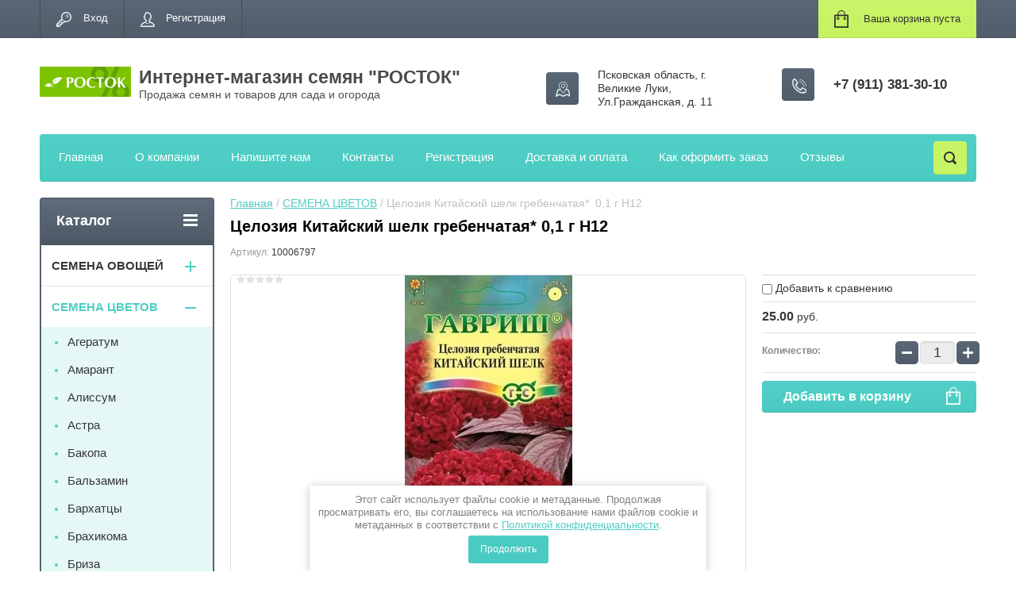

--- FILE ---
content_type: text/html; charset=utf-8
request_url: https://semenarost.ru/shop/product/celoziya-kitajskij-shelk-grebenchataya-0-1-g-n12
body_size: 17837
content:

	<!doctype html>
<html lang="ru">
<head>
<meta charset="utf-8">
<meta name="robots" content="all"/>
<title>Целозия Китайский шелк гребенчатая*  0,1 г Н12</title>
<meta name="description" content="Целозия Китайский шелк гребенчатая*  0,1 г Н12">
<meta name="keywords" content="Целозия Китайский шелк гребенчатая*  0,1 г Н12">
<meta name="SKYPE_TOOLBAR" content="SKYPE_TOOLBAR_PARSER_COMPATIBLE">
<meta name="viewport" content="width=device-width, initial-scale=1.0, maximum-scale=1.0, user-scalable=no">
<meta name="format-detection" content="telephone=no">
<meta http-equiv="x-rim-auto-match" content="none">
<script src="/g/libs/jquery/1.10.2/jquery.min.js"></script>
	<link rel="stylesheet" href="/g/css/styles_articles_tpl.css">
<link rel='stylesheet' type='text/css' href='/shared/highslide-4.1.13/highslide.min.css'/>
<script type='text/javascript' src='/shared/highslide-4.1.13/highslide-full.packed.js'></script>
<script type='text/javascript'>
hs.graphicsDir = '/shared/highslide-4.1.13/graphics/';
hs.outlineType = null;
hs.showCredits = false;
hs.lang={cssDirection:'ltr',loadingText:'Загрузка...',loadingTitle:'Кликните чтобы отменить',focusTitle:'Нажмите чтобы перенести вперёд',fullExpandTitle:'Увеличить',fullExpandText:'Полноэкранный',previousText:'Предыдущий',previousTitle:'Назад (стрелка влево)',nextText:'Далее',nextTitle:'Далее (стрелка вправо)',moveTitle:'Передвинуть',moveText:'Передвинуть',closeText:'Закрыть',closeTitle:'Закрыть (Esc)',resizeTitle:'Восстановить размер',playText:'Слайд-шоу',playTitle:'Слайд-шоу (пробел)',pauseText:'Пауза',pauseTitle:'Приостановить слайд-шоу (пробел)',number:'Изображение %1/%2',restoreTitle:'Нажмите чтобы посмотреть картинку, используйте мышь для перетаскивания. Используйте клавиши вперёд и назад'};</script>

            <!-- 46b9544ffa2e5e73c3c971fe2ede35a5 -->
            <script src='/shared/s3/js/lang/ru.js'></script>
            <script src='/shared/s3/js/common.min.js'></script>
        <link rel='stylesheet' type='text/css' href='/shared/s3/css/calendar.css' /><link rel="icon" href="/favicon.ico" type="image/x-icon">
<link rel="apple-touch-icon" href="/touch-icon-iphone.png">
<link rel="apple-touch-icon" sizes="76x76" href="/touch-icon-ipad.png">
<link rel="apple-touch-icon" sizes="120x120" href="/touch-icon-iphone-retina.png">
<link rel="apple-touch-icon" sizes="152x152" href="/touch-icon-ipad-retina.png">
<meta name="msapplication-TileImage" content="/touch-w8-mediumtile.png"/>
<meta name="msapplication-square70x70logo" content="/touch-w8-smalltile.png" />
<meta name="msapplication-square150x150logo" content="/touch-w8-mediumtile.png" />
<meta name="msapplication-wide310x150logo" content="/touch-w8-widetile.png" />
<meta name="msapplication-square310x310logo" content="/touch-w8-largetile.png" />

<!--s3_require-->
<link rel="stylesheet" href="/g/basestyle/1.0.1/user/user.css" type="text/css"/>
<link rel="stylesheet" href="/g/basestyle/1.0.1/user/user.blue.css" type="text/css"/>
<script type="text/javascript" src="/g/basestyle/1.0.1/user/user.js" async></script>
<!--/s3_require-->




	<link rel="stylesheet" type="text/css" href="/g/shop2v2/default/css/theme.less.css"><script type="text/javascript" src="/g/printme.js"></script>
<script type="text/javascript" src="/g/shop2v2/default/js/tpl.js"></script>
<script type="text/javascript" src="/g/shop2v2/default/js/baron.min.js"></script>
<script type="text/javascript" src="/g/shop2v2/default/js/shop2.2.js"></script>
<script type="text/javascript">shop2.init({"productRefs": [],"apiHash": {"getPromoProducts":"ba05246c4232bae06c8a22635de87fd1","getSearchMatches":"d78303196fdffdeff54ab47a27219536","getFolderCustomFields":"34fd39edb179dec8f81819ad64d2755f","getProductListItem":"f406b481a2bff57522507702a77952b1","cartAddItem":"c83b6ccc92f21fb9d8113f4d33253fd9","cartRemoveItem":"72cf77dfbeea32c672f5e67a95fffab6","cartUpdate":"1dda4b1d2e3d927ea00771baf4c36f97","cartRemoveCoupon":"e8b1e75d7afaee442fdcfe2f7d34865e","cartAddCoupon":"45436e2ae1bf3c381a8347b31ec5a318","deliveryCalc":"33dbc48ab3eaa31cf00b6b0b3a57b388","printOrder":"e37ec8b505ba334980057eda50f5ccfe","cancelOrder":"d65d81eab94f25d41a6816f83cba1c40","cancelOrderNotify":"e4e69d1403c63deeea133b09fbe5c75c","repeatOrder":"5a938185e50ddc76389d8d93df7a8a77","paymentMethods":"7e6bcd080696a29ab4c543012009e76f","compare":"6c4c756fe5065557f0547f3da7891dc5"},"verId": 2568566,"mode": "product","step": "","uri": "/shop","IMAGES_DIR": "/d/","cf_margin_price_enabled": 0,"my": {"list_picture_enlarge":true,"accessory":"\u0410\u043a\u0441\u0441\u0435\u0441\u0441\u0443\u0430\u0440\u044b","kit":"\u041d\u0430\u0431\u043e\u0440","recommend":"\u0420\u0435\u043a\u043e\u043c\u0435\u043d\u0434\u0443\u0435\u043c\u044b\u0435","similar":"\u041f\u043e\u0445\u043e\u0436\u0438\u0435","modification":"\u041c\u043e\u0434\u0438\u0444\u0438\u043a\u0430\u0446\u0438\u0438","unique_values":true,"show_rating_sort":true,"buy_alias":"\u0412 \u043a\u043e\u0440\u0437\u0438\u043d\u0443","special_alias":"spec","new_alias":"new"}});</script>
<style type="text/css">.product-item-thumb {width: 280px;}.product-item-thumb .product-image, .product-item-simple .product-image {height: 280px;width: 280px;}.product-item-thumb .product-amount .amount-title {width: 184px;}.product-item-thumb .product-price {width: 230px;}.shop2-product .product-side-l {width: 408px;}.shop2-product .product-image {height: 408px;width: 408px;}.shop2-product .product-thumbnails li {width: 126px;height: 126px;}</style><link rel="stylesheet" href="/g/templates/shop2/2.24.2/css/nouislider.min.css">

 	<link rel="stylesheet" href="/t/v2134/images/theme2/theme.scss.css">

<script type='text/javascript' src="/g/s3/misc/eventable/0.0.1/s3.eventable.js"></script>
<script type='text/javascript' src="/g/s3/misc/math/0.0.1/s3.math.js"></script>
<script type='text/javascript' src="/g/s3/menu/allin/0.0.2/s3.menu.allin.js"></script>


<!-- <link rel="stylesheet" href="/t/v2134/images/css/theme.scss.css"> -->
<script src="/g/templates/shop2/2.24.2/js/owl.carousel.min.js" charset="utf-8"></script>
<script src="/g/templates/shop2/2.24.2/js/nouislider.min.js" charset="utf-8"></script>
<script src="/g/templates/shop2/2.24.2/js/jquery.responsivetabs.min.js"></script>
<script src="/g/templates/shop2/2.24.2/js/jquery.formstyler.min.js"></script>
<script src="/g/templates/shop2/2.24.2/js/animit.min.js"></script>
<script src="/g/templates/shop2/2.24.2/js/jquery.pudge.min.js"></script>
<script src="/g/s3/misc/includeform/0.0.3/s3.includeform.js"></script>
<script src="/g/templates/shop2/2.24.2/js/main.js" charset="utf-8"></script>

<!--[if lt IE 10]>
<script src="/g/libs/ie9-svg-gradient/0.0.1/ie9-svg-gradient.min.js"></script>
<script src="/g/libs/jquery-placeholder/2.0.7/jquery.placeholder.min.js"></script>
<script src="/g/libs/jquery-textshadow/0.0.1/jquery.textshadow.min.js"></script>
<script src="/g/s3/misc/ie/0.0.1/ie.js"></script>
<![endif]-->
<!--[if lt IE 9]>
<script src="/g/libs/html5shiv/html5.js"></script>
<![endif]-->

<link rel="stylesheet" href="/t/v2134/images/css/bdr.addons.scss.css">
<link rel="stylesheet" href="/t/v2134/images/css/ors-styles.scss.css">
<link rel="stylesheet" href="/t/v2134/images/css/seo_optima_b.scss.css">
<script src="/t/v2134/images/js/seo_optima_b.js"></script>

<div class="cookies-warning cookies-block-js">
	<div class="cookies-warning__body">
		Этот сайт использует файлы cookie и метаданные. 
Продолжая просматривать его, вы соглашаетесь на использование нами файлов cookie и метаданных в соответствии 
с <a target="_blank" href="/politika-konfidencialnosti">Политикой конфиденциальности</a>. <br>
		<div class="cookies-warning__close gr-button-5 cookies-close-js">
			Продолжить
		</div>
	</div>
</div></head>
<body>
	<div class="site-wrapper">
		<header role="banner" class="site-header">
			<div class="top-panel-wr">
				<div class="top-panel clear-self">
					<div class="regid-block">
						<a href="/user/login" class="reg-enter" >Вход</a>
						<a href="/user/register" class="reg-link" >Регистрация</a>
					</div>

					<div id="shop2-cart-preview">
	<div class="shop-block cart-preview ">
		<div class="cart-preview-count">0</div>
		<div class="block-body"><a href="/shop/cart">
						<div>Ваша корзина пуста</div>
                        </a>
		</div>
	</div>
</div><!-- Cart Preview -->					<a href="" class="top-panel-search-button"></a>
				</div>
			</div>
			<div class="header-bot-block clear-self">
				<div class="site-name-wr">
										<div class="logo">
													<a href="https://semenarost.ru">
								<img src="/thumb/2/ALDRNBJui0ue8StAr4nm_A/115c38/d/logo.png" alt="Интернет-магазин семян &amp;quot;РОСТОК&amp;quot;">
							</a>
											</div>
										<div class="site-name-in">
						<div class="site-name">
															<a href="https://semenarost.ru">
									Интернет-магазин семян &quot;РОСТОК&quot;
								</a>
													</div>
						<div class="site-description">Продажа семян и товаров для сада и огорода</div>
					</div>
				</div>
				<div class="phone-block-wr clear-self">
											<div class="site-phone">
							<div class="s1"></div>
							<div class="s2 site-phone__inner">
																	<div><a href="tel:+7 (911) 381-30-10">+7 (911) 381-30-10</a></div>
															</div>
						</div>
															<div class="site-adres">
						<span class="s1"></span>
						<span class="s2 site-adres__inner">Псковская область, г. Великие Луки, Ул.Гражданская, д. 11</span>
					</div>
									</div>
			</div>
			<div class="top-navigation-wrap">
				<div class="top-navigation-in">
					
					<div class="top-menu-wrapper">
						<a href="#" class="top-panel-navigation-button"></a>
						
						<div class="top-menu-scroller">
							<div class="top-categor-wr">
								<div class="top-categor-title">Каталог<span class="s1"><span class="s2"></span></span></div>
								<ul class="left-categor"><li><a href="/shop/folder/semena-ovoshchej" >СЕМЕНА ОВОЩЕЙ</a><ul class="level-2"><li><a href="/shop/folder/arbuz" >Арбуз</a></li><li><a href="/shop/folder/bazilik" >Базилик</a></li><li><a href="/shop/folder/boby" >Бобы</a></li><li><a href="/shop/folder/goroh" >Горох</a></li><li><a href="/shop/folder/dajkon" >Дайкон</a></li><li><a href="/shop/folder/dynya" >Дыня</a></li><li><a href="/shop/folder/zemlyanika" >Земляника</a></li><li><a href="/shop/folder/kabachki" >Кабачки</a></li><li><a href="/shop/folder/kapusta" >Капуста</a></li><li><a href="/shop/folder/kapusta-brokkoli" >Капуста брокколи</a></li><li><a href="/shop/folder/kapusta-pekinskaya" >Капуста пекинская</a></li><li><a href="/shop/folder/kapusta-cvetnaya" >Капуста цветная</a></li><li><a href="/shop/folder/kartofel" >Картофель</a></li><li><a href="/shop/folder/klubnika" >Клубника</a></li><li><a href="/shop/folder/koriandr" >Кориандр</a></li><li><a href="/shop/folder/kukuruza" >Кукуруза</a></li><li><a href="/shop/folder/luk" >Лук</a></li><li><a href="/shop/folder/mahorka-tabak" >Махорка (табак)</a></li><li><a href="/shop/folder/morkov" >Морковь</a></li><li><a href="/shop/folder/morkov-drazhirovannye-semena" >Морковь гранулы</a></li><li><a href="/shop/folder/morkov-na-lente" >Морковь на ленте</a></li><li><a href="/shop/folder/ogurcy" >Огурцы</a></li><li><a href="/shop/folder/patissony" >Патиссоны</a></li><li><a href="/shop/folder/perec" >Перец</a></li><li><a href="/shop/folder/petrushka" >Петрушка</a></li><li><a href="/shop/folder/podsolnechnik" >Подсолнечник</a></li><li><a href="/shop/folder/pryanye-travy" >Пряные травы</a></li><li><a href="/shop/folder/redis" >Редис</a></li><li><a href="/shop/folder/redka" >Редька</a></li><li><a href="/shop/folder/repa" >Репа</a></li><li><a href="/shop/folder/salat" >Салат</a></li><li><a href="/shop/folder/svekla" >Свекла</a></li><li><a href="/shop/folder/selderej" >Сельдерей</a></li><li><a href="/shop/folder/tomaty" >Томаты</a></li><li><a href="/shop/folder/tomaty-1" >Тыква</a></li><li><a href="/shop/folder/ukrop" >Укроп</a></li><li><a href="/shop/folder/fasol" >Фасоль</a></li><li><a href="/shop/folder/shpinat" >Шпинат</a></li><li><a href="/shop/folder/shchavel" >Щавель</a></li></ul></li><li class="opened"><a href="/shop/folder/semena-cvetov" >СЕМЕНА ЦВЕТОВ</a><ul class="level-2"><li><a href="/shop/folder/ageratum-1" >Агератум</a></li><li><a href="/shop/folder/amarant" >Амарант</a></li><li><a href="/shop/folder/alissum" >Алиссум</a></li><li><a href="/shop/folder/astra" >Астра</a></li><li><a href="/shop/folder/bakopa" >Бакопа</a></li><li><a href="/shop/folder/balzamin" >Бальзамин</a></li><li><a href="/shop/folder/barhatcy" >Бархатцы</a></li><li><a href="/shop/folder/brahikoma" >Брахикома</a></li><li><a href="/shop/folder/briza" >Бриза</a></li><li><a href="/shop/folder/gacaniya-1" >Гацания</a></li><li><a href="/shop/folder/gvozdika-1" >Гвоздика</a></li><li><a href="/shop/folder/gelihrizum" >Гелихризум</a></li><li><a href="/shop/folder/georgina" >Георгина</a></li><li><a href="/shop/folder/godeciya" >Годеция</a></li><li><a href="/shop/folder/durman" >Дурман</a></li><li><a href="/shop/folder/iberis" >Иберис</a></li><li><a href="/shop/folder/ipomeya" >Ипомея</a></li><li><a href="/shop/folder/kalendula" >Календула</a></li><li><a href="/shop/folder/katarantus" >Катарантус</a></li><li><a href="/shop/folder/koleus" >Колеус</a></li><li><a href="/shop/folder/koreopsis" >Кореопсис</a></li><li><a href="/shop/folder/kosmeya" >Космея</a></li><li><a href="/shop/folder/kohiya" >Кохия</a></li><li><a href="/shop/folder/lavatera" >Лаватера</a></li><li><a href="/shop/folder/lagurus" >Лагурус</a></li><li><a href="/shop/folder/lobeliya" >Лобелия</a></li><li><a href="/shop/folder/limonium" >Лимониум</a></li><li><a href="/shop/folder/lvinyj-zev-1" >Львиный зев</a></li><li><a href="/shop/folder/mattiola" >Маттиола</a></li><li><a href="/shop/folder/mirabilis" >Мирабилис</a></li><li><a href="/shop/folder/molochaj" >Молочай</a></li><li><a href="/shop/folder/nasturciya" >Настурция</a></li><li><a href="/shop/folder/nemeziya" >Немезия</a></li><li><a href="/shop/folder/petuniya-krupnocvetkovaya" >Петуния</a></li><li><a href="/shop/folder/portulak" >Портулак</a></li><li><a href="/shop/folder/salviya" >Сальвия</a></li><li><a href="/shop/folder/salpiglossis" >Сальпиглоссис</a></li><li><a href="/shop/folder/suhocvety" >Сухоцветы</a></li><li><a href="/shop/folder/tabak" >Табак</a></li><li><a href="/shop/folder/titoniya" >Титония</a></li><li><a href="/shop/folder/floks" >Флокс</a></li><li><a href="/shop/folder/cinerariya" >Цинерария</a></li><li><a href="/shop/folder/cinniya" >Цинния</a></li><li><a href="/shop/folder/eustoma" >Эустома</a></li><li><a href="/shop/folder/eshsholciya" >Эшшольция</a></li></ul></li><li><a href="/shop/folder/trava-dlya-koshek" >ТРАВА ДЛЯ КОШЕК</a></li><li><a href="/shop/folder/parniki" >ПАРНИКИ</a></li><li><a href="/shop/folder/teplicy" >ТЕПЛИЦЫ</a><ul class="level-2"><li><a href="/shop/folder/teplica-slavyanka" >ТЕПЛИЦА СЛАВЯНКА</a></li><li><a href="/shop/folder/teplica-slavyanka-30-20-usilennaya" >ТЕПЛИЦА СЛАВЯНКА 30*20 (УСИЛЕННАЯ)</a></li><li><a href="/shop/folder/teplica-slavyanka-40-20-usilennaya" >ТЕПЛИЦА СЛАВЯНКА 40*20 (УСИЛЕННАЯ)</a></li><li><a href="/shop/folder/teplicy-standart" >ТЕПЛИЦА СТАНДАРТ</a></li><li><a href="/shop/folder/teplicy-optima" >ТЕПЛИЦА ОПТИМА</a></li><li><a href="/shop/folder/teplicy-kapelka" >ТЕПЛИЦА КАПЕЛЬКА</a></li><li><a href="/shop/folder/teplicy-kompakt" >ТЕПЛИЦА КОМПАКТ</a></li><li><a href="/shop/folder/teplicy-mini" >ТЕПЛИЦА МИНИ</a></li><li><a href="/shop/folder/teplica-perchina-m-plyus" >ТЕПЛИЦА ПЕРЧИНА М ПЛЮС</a></li><li><a href="/shop/folder/teplica-dachnaya-dvushka" >ТЕПЛИЦА ДАЧНАЯ-ДВУШКА</a></li><li><a href="/shop/folder/teplica-dachnaya-treshka" >ТЕПЛИЦА ДАЧНАЯ-ТРЕШКА</a></li></ul></li><li><a href="/shop/folder/sotovyj-polikarbonat" >СОТОВЫЙ ПОЛИКАРБОНАТ</a></li><li><a href="/shop/folder/skamejka-perevertysh-dlya-sada-nika" >СКАМЕЙКА ПЕРЕВЕРТЫШ ДЛЯ САДА &quot;НИКА&quot;</a></li><li><a href="/shop/folder/luk-sevok" >ЛУК-СЕВОК</a></li><li><a href="/shop/folder/lukovichnye-vesna" >ЛУКОВИЧНЫЕ ВЕСНА</a><ul class="level-2"><li><a href="/shop/folder/georginy" >ГЕОРГИНЫ</a></li><li><a href="/shop/folder/gladiolusy-praktik-sada" >Гладиолусы &quot;Практик сада&quot;</a></li><li><a href="/shop/folder/lilii-praktik-sada" >Лилии «Практик сада»</a></li></ul></li><li><a href="/shop/folder/semena-gazonnyh-trav" >СЕМЕНА ГАЗОННЫХ ТРАВ</a></li><li><a href="/shop/folder/agrohimiya" >АГРОХИМИЯ</a><ul class="level-2"><li><a href="/shop/folder/sredstva-ot-sornyakov" >СРЕДСТВА ОТ СОРНЯКОВ</a></li><li><a href="/shop/folder/stimulyatory-rosta" >СТИМУЛЯТОРЫ РОСТА</a></li><li><a href="/shop/folder/prochee" >ЗАЩИТА ОТ БОЛЕЗНЕЙ</a></li></ul></li><li><a href="/shop/folder/dvuletnie-cvety" >ДВУЛЕТНИЕ ЦВЕТЫ</a></li><li><a href="/shop/folder/mnogoletnie-cvety" >МНОГОЛЕТНИЕ ЦВЕТЫ</a></li><li><a href="/shop/folder/komnatnye-cvety" >КОМНАТНЫЕ ЦВЕТЫ</a></li><li><a href="/shop/folder/mikrozelen" >МИКРОЗЕЛЕНЬ</a></li></ul>							</div>
							<div class="regid-block">
								<a href="/user/login" class="reg-enter">Вход</a>
								<a href="/user/register" class="reg-link">Регистрация</a>
							</div>
							<ul class="top-menu"><li><a href="/" >Главная</a></li><li><a href="/o-kompanii" >О компании</a></li><li><a href="/napishite-nam" >Напишите нам</a></li><li><a href="/kontakty" >Контакты</a></li><li><a href="/user" >Регистрация</a></li><li><a href="/dostavka" >Доставка и оплата</a></li><li><a href="/kak-oformit-zakaz" >Как оформить заказ</a></li><li><a href="/otzyvy" >Отзывы</a></li></ul>							<ul class="left-menu"><li><a href="/doska-obyavleniy" >Доска объявлений</a></li><li><a href="/karta-sayta" >Карта сайта</a></li><li><a href="/search" >Поиск по сайту</a></li><li><a href="/kupit-v-odin-klik" >Купить в один клик</a></li></ul>						</div>
					</div>
					<div class="search-block-wr">
						<a href="#" class="search-btn"></a>
					</div>
					<div class="top-navigation-search-preview">
						<div class="search-online-store-wrapper">
							<div class="search-online-store-button"></div>
							<div class="search-online-store-scroller">				
									
    
<div class="search-online-store">
	<div class="block-title">Расширенный поиск</div>
	<div class="block-title2">Поиск</div>

	<div class="block-body">
		<form class="dropdown clear-self" action="/shop/search" enctype="multipart/form-data">
			<input type="hidden" name="sort_by" value="">
							<div class="field text">
					<label class="field-title" for="s[name]">Название:</label>
					<label class="input"><input type="text" name="s[name]" id="s[name]" value=""></label>
				</div>
			
							<div class="field dimension range_slider_wrapper clear-self">
					<span class="field-title">Цена (руб.):</span>
					<label class="start">
						<span class="input"><input name="s[price][min]" type="text" value="0" class="noUi-slider__low"></span>
					</label>
					<label class="end">
						<span class="input"><input name="s[price][max]" type="text" value="40000" class="noUi-slider__hight"></span>
					</label>
					<div class="noUi-slider"></div>
				</div>
			
 			 


							<div class="field text">
					<label class="field-title" for="s[article">Артикул:</label>
					<label class="input"><input type="text" name="s[article]" id="s[article" value=""></label>
				</div>
			
							<div class="field text">
					<label class="field-title" for="search_text">Текст:</label>
					<label class="input"><input type="text" name="search_text" id="search_text"  value=""></label>
				</div>
						
							<div class="field select">
					<span class="field-title">Выберите категорию:</span>
					<select name="s[folder_id]" id="s[folder_id]">
						<option value="">Все</option>
																											                            <option value="84088100" >
	                                 СЕМЕНА ОВОЩЕЙ
	                            </option>
	                        														                            <option value="269972306" >
	                                &raquo; Арбуз
	                            </option>
	                        														                            <option value="93295900" >
	                                &raquo; Базилик
	                            </option>
	                        														                            <option value="221163501" >
	                                &raquo; Бобы
	                            </option>
	                        														                            <option value="93298900" >
	                                &raquo; Горох
	                            </option>
	                        														                            <option value="92952500" >
	                                &raquo; Дайкон
	                            </option>
	                        														                            <option value="269972906" >
	                                &raquo; Дыня
	                            </option>
	                        														                            <option value="217680701" >
	                                &raquo; Земляника
	                            </option>
	                        														                            <option value="92952700" >
	                                &raquo; Кабачки
	                            </option>
	                        														                            <option value="92953100" >
	                                &raquo; Капуста
	                            </option>
	                        														                            <option value="243313901" >
	                                &raquo; Капуста брокколи
	                            </option>
	                        														                            <option value="233815101" >
	                                &raquo; Капуста пекинская
	                            </option>
	                        														                            <option value="96193700" >
	                                &raquo; Капуста цветная
	                            </option>
	                        														                            <option value="92953300" >
	                                &raquo; Картофель
	                            </option>
	                        														                            <option value="94732300" >
	                                &raquo; Клубника
	                            </option>
	                        														                            <option value="243297501" >
	                                &raquo; Кориандр
	                            </option>
	                        														                            <option value="92953500" >
	                                &raquo; Кукуруза
	                            </option>
	                        														                            <option value="92953700" >
	                                &raquo; Лук
	                            </option>
	                        														                            <option value="265044506" >
	                                &raquo; Махорка (табак)
	                            </option>
	                        														                            <option value="92953900" >
	                                &raquo; Морковь
	                            </option>
	                        														                            <option value="221134101" >
	                                &raquo; Морковь гранулы
	                            </option>
	                        														                            <option value="243307101" >
	                                &raquo; Морковь на ленте
	                            </option>
	                        														                            <option value="92954100" >
	                                &raquo; Огурцы
	                            </option>
	                        														                            <option value="92954300" >
	                                &raquo; Патиссоны
	                            </option>
	                        														                            <option value="92954500" >
	                                &raquo; Перец
	                            </option>
	                        														                            <option value="92954700" >
	                                &raquo; Петрушка
	                            </option>
	                        														                            <option value="92954900" >
	                                &raquo; Подсолнечник
	                            </option>
	                        														                            <option value="92955100" >
	                                &raquo; Пряные травы
	                            </option>
	                        														                            <option value="92955300" >
	                                &raquo; Редис
	                            </option>
	                        														                            <option value="92955500" >
	                                &raquo; Редька
	                            </option>
	                        														                            <option value="92955700" >
	                                &raquo; Репа
	                            </option>
	                        														                            <option value="92955900" >
	                                &raquo; Салат
	                            </option>
	                        														                            <option value="92956100" >
	                                &raquo; Свекла
	                            </option>
	                        														                            <option value="92956300" >
	                                &raquo; Сельдерей
	                            </option>
	                        														                            <option value="92956500" >
	                                &raquo; Томаты
	                            </option>
	                        														                            <option value="92956700" >
	                                &raquo; Тыква
	                            </option>
	                        														                            <option value="92956900" >
	                                &raquo; Укроп
	                            </option>
	                        														                            <option value="92957100" >
	                                &raquo; Фасоль
	                            </option>
	                        														                            <option value="92957300" >
	                                &raquo; Шпинат
	                            </option>
	                        														                            <option value="92957500" >
	                                &raquo; Щавель
	                            </option>
	                        														                            <option value="94740300" >
	                                 СЕМЕНА ЦВЕТОВ
	                            </option>
	                        														                            <option value="100213300" >
	                                &raquo; Агератум
	                            </option>
	                        														                            <option value="100185100" >
	                                &raquo; Амарант
	                            </option>
	                        														                            <option value="33774507" >
	                                &raquo; Алиссум
	                            </option>
	                        														                            <option value="100186300" >
	                                &raquo; Астра
	                            </option>
	                        														                            <option value="117203504" >
	                                &raquo; Бакопа
	                            </option>
	                        														                            <option value="100186500" >
	                                &raquo; Бальзамин
	                            </option>
	                        														                            <option value="94740700" >
	                                &raquo; Бархатцы
	                            </option>
	                        														                            <option value="100187100" >
	                                &raquo; Брахикома
	                            </option>
	                        														                            <option value="100187300" >
	                                &raquo; Бриза
	                            </option>
	                        														                            <option value="100167500" >
	                                &raquo; Гацания
	                            </option>
	                        														                            <option value="242798906" >
	                                &raquo; Гвоздика
	                            </option>
	                        														                            <option value="100188900" >
	                                &raquo; Гелихризум
	                            </option>
	                        														                            <option value="100189100" >
	                                &raquo; Георгина
	                            </option>
	                        														                            <option value="100189900" >
	                                &raquo; Годеция
	                            </option>
	                        														                            <option value="100191300" >
	                                &raquo; Дурман
	                            </option>
	                        														                            <option value="100191700" >
	                                &raquo; Иберис
	                            </option>
	                        														                            <option value="100191900" >
	                                &raquo; Ипомея
	                            </option>
	                        														                            <option value="100192100" >
	                                &raquo; Календула
	                            </option>
	                        														                            <option value="100192900" >
	                                &raquo; Катарантус
	                            </option>
	                        														                            <option value="100193900" >
	                                &raquo; Колеус
	                            </option>
	                        														                            <option value="39210707" >
	                                &raquo; Кореопсис
	                            </option>
	                        														                            <option value="100194300" >
	                                &raquo; Космея
	                            </option>
	                        														                            <option value="100194500" >
	                                &raquo; Кохия
	                            </option>
	                        														                            <option value="95976900" >
	                                &raquo; Лаватера
	                            </option>
	                        														                            <option value="100195300" >
	                                &raquo; Лагурус
	                            </option>
	                        														                            <option value="95977300" >
	                                &raquo; Лобелия
	                            </option>
	                        														                            <option value="100195900" >
	                                &raquo; Лимониум
	                            </option>
	                        														                            <option value="100215300" >
	                                &raquo; Львиный зев
	                            </option>
	                        														                            <option value="100197100" >
	                                &raquo; Маттиола
	                            </option>
	                        														                            <option value="100197900" >
	                                &raquo; Мирабилис
	                            </option>
	                        														                            <option value="100198100" >
	                                &raquo; Молочай
	                            </option>
	                        														                            <option value="100198500" >
	                                &raquo; Настурция
	                            </option>
	                        														                            <option value="100198700" >
	                                &raquo; Немезия
	                            </option>
	                        														                            <option value="100199700" >
	                                &raquo; Петуния
	                            </option>
	                        														                            <option value="100200900" >
	                                &raquo; Портулак
	                            </option>
	                        														                            <option value="100201700" >
	                                &raquo; Сальвия
	                            </option>
	                        														                            <option value="100201900" >
	                                &raquo; Сальпиглоссис
	                            </option>
	                        														                            <option value="26520307" >
	                                &raquo; Сухоцветы
	                            </option>
	                        														                            <option value="100203100" >
	                                &raquo; Табак
	                            </option>
	                        														                            <option value="100203300" >
	                                &raquo; Титония
	                            </option>
	                        														                            <option value="100204300" >
	                                &raquo; Флокс
	                            </option>
	                        														                            <option value="96149300" >
	                                &raquo; Цинерария
	                            </option>
	                        														                            <option value="100205100" >
	                                &raquo; Цинния
	                            </option>
	                        														                            <option value="100205700" >
	                                &raquo; Эустома
	                            </option>
	                        														                            <option value="100206100" >
	                                &raquo; Эшшольция
	                            </option>
	                        														                            <option value="17462307" >
	                                 ТРАВА ДЛЯ КОШЕК
	                            </option>
	                        														                            <option value="100792105" >
	                                 ПАРНИКИ
	                            </option>
	                        														                            <option value="115647301" >
	                                 ТЕПЛИЦЫ
	                            </option>
	                        														                            <option value="24110502" >
	                                &raquo; ТЕПЛИЦА СЛАВЯНКА
	                            </option>
	                        														                            <option value="261819506" >
	                                &raquo; ТЕПЛИЦА СЛАВЯНКА 30*20 (УСИЛЕННАЯ)
	                            </option>
	                        														                            <option value="261824506" >
	                                &raquo; ТЕПЛИЦА СЛАВЯНКА 40*20 (УСИЛЕННАЯ)
	                            </option>
	                        														                            <option value="24110702" >
	                                &raquo; ТЕПЛИЦА СТАНДАРТ
	                            </option>
	                        														                            <option value="24111902" >
	                                &raquo; ТЕПЛИЦА ОПТИМА
	                            </option>
	                        														                            <option value="32421702" >
	                                &raquo; ТЕПЛИЦА КАПЕЛЬКА
	                            </option>
	                        														                            <option value="24112702" >
	                                &raquo; ТЕПЛИЦА КОМПАКТ
	                            </option>
	                        														                            <option value="24113102" >
	                                &raquo; ТЕПЛИЦА МИНИ
	                            </option>
	                        														                            <option value="262036906" >
	                                &raquo; ТЕПЛИЦА ПЕРЧИНА М ПЛЮС
	                            </option>
	                        														                            <option value="260476106" >
	                                &raquo; ТЕПЛИЦА ДАЧНАЯ-ДВУШКА
	                            </option>
	                        														                            <option value="93405702" >
	                                &raquo; ТЕПЛИЦА ДАЧНАЯ-ТРЕШКА
	                            </option>
	                        														                            <option value="93370902" >
	                                 СОТОВЫЙ ПОЛИКАРБОНАТ
	                            </option>
	                        														                            <option value="13066502" >
	                                 СКАМЕЙКА ПЕРЕВЕРТЫШ ДЛЯ САДА &quot;НИКА&quot;
	                            </option>
	                        														                            <option value="168996300" >
	                                 ЛУК-СЕВОК
	                            </option>
	                        														                            <option value="228604101" >
	                                 ЛУКОВИЧНЫЕ ВЕСНА
	                            </option>
	                        														                            <option value="228604301" >
	                                &raquo; ГЕОРГИНЫ
	                            </option>
	                        														                            <option value="230224901" >
	                                &raquo; Гладиолусы &quot;Практик сада&quot;
	                            </option>
	                        														                            <option value="260796901" >
	                                &raquo; Лилии «Практик сада»
	                            </option>
	                        														                            <option value="80088302" >
	                                 СЕМЕНА ГАЗОННЫХ ТРАВ
	                            </option>
	                        														                            <option value="213391901" >
	                                 АГРОХИМИЯ
	                            </option>
	                        														                            <option value="213392101" >
	                                &raquo; СРЕДСТВА ОТ СОРНЯКОВ
	                            </option>
	                        														                            <option value="76263102" >
	                                &raquo; СТИМУЛЯТОРЫ РОСТА
	                            </option>
	                        														                            <option value="14660707" >
	                                &raquo; ЗАЩИТА ОТ БОЛЕЗНЕЙ
	                            </option>
	                        														                            <option value="264834706" >
	                                 ДВУЛЕТНИЕ ЦВЕТЫ
	                            </option>
	                        														                            <option value="264835306" >
	                                 МНОГОЛЕТНИЕ ЦВЕТЫ
	                            </option>
	                        														                            <option value="265045106" >
	                                 КОМНАТНЫЕ ЦВЕТЫ
	                            </option>
	                        														                            <option value="13940507" >
	                                 МИКРОЗЕЛЕНЬ
	                            </option>
	                        											</select>
				</div>

				<div id="shop2_search_custom_fields"></div>
			
						
							<div class="field select">
					<span class="field-title">Производитель:</span>
					<select name="s[vendor_id]">
						<option value="">Все</option>          
	                    	                        <option value="38487901" >Август</option>
	                    	                        <option value="40418701" >Агрико</option>
	                    	                        <option value="21450101" >АГРОСФЕРА</option>
	                    	                        <option value="47868101" >Аэлита</option>
	                    	                        <option value="36724704" >Биотехника</option>
	                    	                        <option value="19438102" >ВОЛЯ</option>
	                    	                        <option value="26899900" >Гавриш</option>
	                    	                        <option value="18431502" >ЗЕЛЕНАЯ АПТЕКА</option>
	                    	                        <option value="19414902" >Зеленый ковер</option>
	                    	                        <option value="25325708" >ИП Григорьев А. Ю.</option>
	                    	                        <option value="26900300" >Манул</option>
	                    	                        <option value="26899500" >ООО &quot;Семко&quot;</option>
	                    	                        <option value="18431702" >Ортон</option>
	                    	                        <option value="28643300" >Партнёр</option>
	                    	                        <option value="26907900" >Плазмас</option>
	                    	                        <option value="33271505" >Поиск</option>
	                    	                        <option value="12388302" >Премиум Сидс</option>
	                    	                        <option value="28036100" >Престиж</option>
	                    	                        <option value="26900500" >Русский огород</option>
	                    	                        <option value="39801301" >Седек</option>
	                    	                        <option value="52363706" >Селлекс</option>
	                    	                        <option value="26907500" >Сибирский сад</option>
	                    	                        <option value="6418707" >Сортсемовощ</option>
	                    	                        <option value="18438502" >Техноэкспорт</option>
	                    	                        <option value="26907700" >Уральский дачник</option>
	                    	                        <option value="38488701" >Цветущий сад</option>
	                    					</select>
				</div>
			
							<div class="field select">
					<span class="field-title">Новинка:</span>
					<select name="s[new]">
						<option value="">Все</option>
	                    <option value="1">да</option>
	                    <option value="0">нет</option>
					</select>
				</div>
			
							<div class="field select">
					<span class="field-title">Спецпредложение:</span>
					<select name="s[special]">
						<option value="">Все</option>
	                    <option value="1">да</option>
	                    <option value="0">нет</option>
					</select>
				</div>
			
							<div class="field select">
					<span class="field-title">Результатов на странице:</span>
					<select name="s[products_per_page]">
									            				            				            <option value="5">5</option>
			            				            				            <option value="20">20</option>
			            				            				            <option value="35">35</option>
			            				            				            <option value="50">50</option>
			            				            				            <option value="65">65</option>
			            				            				            <option value="80">80</option>
			            				            				            <option value="95">95</option>
			            					</select>
				</div>
			
			<div class="submit">
				<button type="submit" class="search-btn shop-product-button">Найти</button>
			</div>
		<re-captcha data-captcha="recaptcha"
     data-name="captcha"
     data-sitekey="6LcNwrMcAAAAAOCVMf8ZlES6oZipbnEgI-K9C8ld"
     data-lang="ru"
     data-rsize="invisible"
     data-type="image"
     data-theme="light"></re-captcha></form>
	</div>
</div><!-- Search Form -->							</div>
						</div>
						<div class="site-search">
							<form action="/search" method="get" class="clear-self">
								<div class="form-inner clear-self">
									<button type="submit" value="найти"></button>
									<label>
										<input type="text" placeholder="Какую обувь ищете?" name="search" value="">
									</label>						
								</div>
							<re-captcha data-captcha="recaptcha"
     data-name="captcha"
     data-sitekey="6LcNwrMcAAAAAOCVMf8ZlES6oZipbnEgI-K9C8ld"
     data-lang="ru"
     data-rsize="invisible"
     data-type="image"
     data-theme="light"></re-captcha></form>
						</div>
					</div>	
				</div>
			</div>
		</header> <!-- .site-header -->

		<div class="site-container clear-self">

			<div class="site-container-in clear-self">

			<main role="main" class="site-main">
				<div class="site-main-inner"  style="margin-right:270px; ">
															<div class="site-path-wrap">
						<div class="site-path"><div><a href="/">Главная</a> / <a href="/shop/folder/semena-cvetov">СЕМЕНА ЦВЕТОВ</a> / Целозия Китайский шелк гребенчатая*  0,1 г Н12</div></div>
					</div>
																<h1 class="conth1">
																					Целозия Китайский шелк гребенчатая*  0,1 г Н12
						</h1>
										
	<div class="shop2-cookies-disabled shop2-warning hide"></div>
	
	
	
		
							
			
							
			
							
			
		
					

	
					
	
	
					<div class="shop2-product-article"><span>Артикул:</span> 10006797</div>
	
	

<form 
	method="post" 
	action="/shop?mode=cart&amp;action=add" 
	accept-charset="utf-8"
	class="shop-product">

	<input type="hidden" name="kind_id" value="362283900"/>
	<input type="hidden" name="product_id" value="274734500"/>
	<input type="hidden" name="meta" value='null'/>

	<div class="product-left-side">
		<div class="product-left-side-in">
			
			<div class="product-image">
				<div class="product-label">
																			</div>
								<a href="/d/10006797_mini4.jpg" class="light_gal">
					<img src="/thumb/2/4WWuXL-8khZ037OStPj6wg/650r408/d/10006797_mini4.jpg" alt="Целозия Китайский шелк гребенчатая*  0,1 г Н12" title="Целозия Китайский шелк гребенчатая*  0,1 г Н12" alt="Целозия Китайский шелк гребенчатая*  0,1 г Н12" title="Целозия Китайский шелк гребенчатая*  0,1 г Н12" />
				</a>
								
					
	
	<div class="tpl-rating-block">Рейтинг:<div class="tpl-stars"><div class="tpl-rating" style="width: 0%;"></div></div>(0 голосов)</div>

				</div>

			
			
								<div class="yashare">
						<script type="text/javascript" src="https://yandex.st/share/share.js" charset="utf-8"></script>
						
						<style type="text/css">
							div.yashare span.b-share a.b-share__handle img,
							div.yashare span.b-share a.b-share__handle span {
								background-image: url("https://yandex.st/share/static/b-share-icon.png");
							}
						</style>
						
						<span class="yashare-header">поделиться</span>
						<div class="yashare-auto-init" data-yashareL10n="ru" data-yashareType="none" data-yashareQuickServices="vkontakte,odnoklassniki,moimir,gplus" data-yashareImage="https://semenarost.ru/d/10006797_mini4.jpg"></div>
					</div>
						</div>
	</div>
	<div class="product-right-side">
				
 
		
			<ul class="product-options">
			<div class="product-compare">
			<label>
				<input type="checkbox" value="362283900"/>
				Добавить к сравнению
			</label>
		</div>
		
</ul>
	
					<div class="form-add">
				<div class="product-price">
						<div class="price-current">
		<strong>25.00</strong> <span>руб.</span>
			</div>
						
				</div>
				
					<div class="product-amount">
					<div class="amount-title">Количество:</div>
							<div class="shop2-product-amount">
				<button type="button" class="amount-minus">&#8722;</button><input type="text" name="amount" data-min="1" data-multiplicity="1" maxlength="4" value="1" /><button type="button" class="amount-plus">&#43;</button>
			</div>
						</div>

				
				
			<button class="shop-product-button type-3 buy" type="submit">
			<span>Добавить в корзину </span>
		</button>
	

<input type="hidden" value="Целозия Китайский шелк гребенчатая*  0,1 г Н12" name="product_name" />
<input type="hidden" value="https://semenarost.ru/shop/product/celoziya-kitajskij-shelk-grebenchataya-0-1-g-n12" name="product_link" />								<div class="buy-one-click"><a class="shop2-btn"  href="/kupit-v-odin-klik">Купить в один клик</a></div>
							</div>
			
		
	</div>
	<div class="shop2-clear-container"></div>
<re-captcha data-captcha="recaptcha"
     data-name="captcha"
     data-sitekey="6LcNwrMcAAAAAOCVMf8ZlES6oZipbnEgI-K9C8ld"
     data-lang="ru"
     data-rsize="invisible"
     data-type="image"
     data-theme="light"></re-captcha></form><!-- Product -->

	



	<div id="product_tabs" class="shop-product-data">
					<ul class="shop-product-tabs">
				<li class="active-tab"><a href="#shop2-tabs-2">Описание</a></li><li ><a href="#shop2-tabs-01">Отзывы</a></li>
			</ul>

						<div class="shop-product-desc">
				
				
								<div class="desc-area active-area" id="shop2-tabs-2">
					<p><span>Однолетнее карликовое растение из семейства Амарантовые высотой 30 см с оригинальным соцветием в виде гребня пурпурной окраски и темно-красными листьями. Цветет с июля до заморозков. Целозия теплолюбива, светолюбива, относительно засухоустойчива, но молодым растениям необходим хороший полив. Предпочитает рыхлые, плодородные почвы, при избытке азотных и органических удобрений цветение уменьшается. Выращивают рассадным способом. Семена высевают в марте в рассадные ящики, слегка присыпая землей. При температуре почвы 18-25&deg;C всходы появляются через 14-20 дней. Сеянцы пикируют в горшочки, рассаду высаживают в начале июня. Используют для посадки группами на клумбах.</span></p>
					<div class="shop2-clear-container"></div>
				</div>
								
								
				
				
				
				
								<div class="desc-area " id="shop2-tabs-01">
						
	
	
			    
		
			<div class="tpl-block-header">Оставьте отзыв</div>

			<div class="tpl-info">
				Заполните обязательные поля <span class="tpl-required">*</span>.
			</div>

			<form action="" method="post" class="tpl-form">
															<input type="hidden" name="comment_id" value="" />
														 

						<div class="tpl-field">
							<label class="tpl-title" for="d[1]">
								Имя:
																	<span class="tpl-required">*</span>
																							</label>
							
							<div class="tpl-value">
																	<input type="text" size="40" name="author_name" maxlength="" value ="" />
															</div>

							
						</div>
														 

						<div class="tpl-field">
							<label class="tpl-title" for="d[1]">
								E-mail:
																							</label>
							
							<div class="tpl-value">
																	<input type="text" size="40" name="author" maxlength="" value ="" />
															</div>

							
						</div>
														 

						<div class="tpl-field">
							<label class="tpl-title" for="d[1]">
								Комментарий:
																	<span class="tpl-required">*</span>
																							</label>
							
							<div class="tpl-value">
																	<textarea cols="55" rows="10" name="text"></textarea>
															</div>

							
						</div>
														 

						<div class="tpl-field">
							<label class="tpl-title" for="d[1]">
								Оценка:
																	<span class="tpl-required">*</span>
																							</label>
							
							<div class="tpl-value">
																	
																			<div class="tpl-stars">
											<span></span>
											<span></span>
											<span></span>
											<span></span>
											<span></span>
											<input name="rating" type="hidden" value="0" />
										</div>
									
															</div>

							
						</div>
													<div style="margin-bottom: 10px;">
				    <label>
				        <input type="checkbox" required name="personal_data" value="1"  />
				            <span>Я выражаю <a href="/user/agreement">согласие на передачу и обработку персональных данных</a> 
				                                    в соответствии с <a href="/politika-konfidencialnosti">Политикой конфиденциальности</a> 
				            <span class="field-required-mark"> *</span></span>
				    </label>
				</div>

				<div class="tpl-field">
					<input type="submit" class="tpl-button tpl-button-big" value="Отправить" />
				</div>

			<re-captcha data-captcha="recaptcha"
     data-name="captcha"
     data-sitekey="6LcNwrMcAAAAAOCVMf8ZlES6oZipbnEgI-K9C8ld"
     data-lang="ru"
     data-rsize="invisible"
     data-type="image"
     data-theme="light"></re-captcha></form>
		
						<div class="shop2-clear-container"></div>
				</div>
				
			</div><!-- Product Desc -->
		
				<div class="shop2-clear-container"></div>
	</div>

<div class="shop-product-folders-header">Товар находится в категориях:</div>
<div class="shop-product-folders">
					<a href="/shop/folder/celoziya">
				Целозия
				<span></span>			
			</a>
			</div>
<div class="shop2-group-kinds-wrap">
	
</div>		<p><a href="javascript:shop2.back()" class="shop2-btn shop2-btn-back">Назад</a></p>

	


	
	</div>
			</main> <!-- .site-main -->
						<aside role="complementary" class="site-sidebar left">
				<div class="left-categor-wr">
					<div class="left-categor-title">Каталог<span class="s1"><span class="s2"></span></span></div>
					<ul class="left-categor"><li><a href="/shop/folder/semena-ovoshchej" >СЕМЕНА ОВОЩЕЙ</a><ul class="level-2"><li><a href="/shop/folder/arbuz" >Арбуз</a></li><li><a href="/shop/folder/bazilik" >Базилик</a></li><li><a href="/shop/folder/boby" >Бобы</a></li><li><a href="/shop/folder/goroh" >Горох</a></li><li><a href="/shop/folder/dajkon" >Дайкон</a></li><li><a href="/shop/folder/dynya" >Дыня</a></li><li><a href="/shop/folder/zemlyanika" >Земляника</a></li><li><a href="/shop/folder/kabachki" >Кабачки</a></li><li><a href="/shop/folder/kapusta" >Капуста</a></li><li><a href="/shop/folder/kapusta-brokkoli" >Капуста брокколи</a></li><li><a href="/shop/folder/kapusta-pekinskaya" >Капуста пекинская</a></li><li><a href="/shop/folder/kapusta-cvetnaya" >Капуста цветная</a></li><li><a href="/shop/folder/kartofel" >Картофель</a></li><li><a href="/shop/folder/klubnika" >Клубника</a></li><li><a href="/shop/folder/koriandr" >Кориандр</a></li><li><a href="/shop/folder/kukuruza" >Кукуруза</a></li><li><a href="/shop/folder/luk" >Лук</a></li><li><a href="/shop/folder/mahorka-tabak" >Махорка (табак)</a></li><li><a href="/shop/folder/morkov" >Морковь</a></li><li><a href="/shop/folder/morkov-drazhirovannye-semena" >Морковь гранулы</a></li><li><a href="/shop/folder/morkov-na-lente" >Морковь на ленте</a></li><li><a href="/shop/folder/ogurcy" >Огурцы</a></li><li><a href="/shop/folder/patissony" >Патиссоны</a></li><li><a href="/shop/folder/perec" >Перец</a></li><li><a href="/shop/folder/petrushka" >Петрушка</a></li><li><a href="/shop/folder/podsolnechnik" >Подсолнечник</a></li><li><a href="/shop/folder/pryanye-travy" >Пряные травы</a></li><li><a href="/shop/folder/redis" >Редис</a></li><li><a href="/shop/folder/redka" >Редька</a></li><li><a href="/shop/folder/repa" >Репа</a></li><li><a href="/shop/folder/salat" >Салат</a></li><li><a href="/shop/folder/svekla" >Свекла</a></li><li><a href="/shop/folder/selderej" >Сельдерей</a></li><li><a href="/shop/folder/tomaty" >Томаты</a></li><li><a href="/shop/folder/tomaty-1" >Тыква</a></li><li><a href="/shop/folder/ukrop" >Укроп</a></li><li><a href="/shop/folder/fasol" >Фасоль</a></li><li><a href="/shop/folder/shpinat" >Шпинат</a></li><li><a href="/shop/folder/shchavel" >Щавель</a></li></ul></li><li class="opened"><a href="/shop/folder/semena-cvetov" >СЕМЕНА ЦВЕТОВ</a><ul class="level-2"><li><a href="/shop/folder/ageratum-1" >Агератум</a></li><li><a href="/shop/folder/amarant" >Амарант</a></li><li><a href="/shop/folder/alissum" >Алиссум</a></li><li><a href="/shop/folder/astra" >Астра</a></li><li><a href="/shop/folder/bakopa" >Бакопа</a></li><li><a href="/shop/folder/balzamin" >Бальзамин</a></li><li><a href="/shop/folder/barhatcy" >Бархатцы</a></li><li><a href="/shop/folder/brahikoma" >Брахикома</a></li><li><a href="/shop/folder/briza" >Бриза</a></li><li><a href="/shop/folder/gacaniya-1" >Гацания</a></li><li><a href="/shop/folder/gvozdika-1" >Гвоздика</a></li><li><a href="/shop/folder/gelihrizum" >Гелихризум</a></li><li><a href="/shop/folder/georgina" >Георгина</a></li><li><a href="/shop/folder/godeciya" >Годеция</a></li><li><a href="/shop/folder/durman" >Дурман</a></li><li><a href="/shop/folder/iberis" >Иберис</a></li><li><a href="/shop/folder/ipomeya" >Ипомея</a></li><li><a href="/shop/folder/kalendula" >Календула</a></li><li><a href="/shop/folder/katarantus" >Катарантус</a></li><li><a href="/shop/folder/koleus" >Колеус</a></li><li><a href="/shop/folder/koreopsis" >Кореопсис</a></li><li><a href="/shop/folder/kosmeya" >Космея</a></li><li><a href="/shop/folder/kohiya" >Кохия</a></li><li><a href="/shop/folder/lavatera" >Лаватера</a></li><li><a href="/shop/folder/lagurus" >Лагурус</a></li><li><a href="/shop/folder/lobeliya" >Лобелия</a></li><li><a href="/shop/folder/limonium" >Лимониум</a></li><li><a href="/shop/folder/lvinyj-zev-1" >Львиный зев</a></li><li><a href="/shop/folder/mattiola" >Маттиола</a></li><li><a href="/shop/folder/mirabilis" >Мирабилис</a></li><li><a href="/shop/folder/molochaj" >Молочай</a></li><li><a href="/shop/folder/nasturciya" >Настурция</a></li><li><a href="/shop/folder/nemeziya" >Немезия</a></li><li><a href="/shop/folder/petuniya-krupnocvetkovaya" >Петуния</a></li><li><a href="/shop/folder/portulak" >Портулак</a></li><li><a href="/shop/folder/salviya" >Сальвия</a></li><li><a href="/shop/folder/salpiglossis" >Сальпиглоссис</a></li><li><a href="/shop/folder/suhocvety" >Сухоцветы</a></li><li><a href="/shop/folder/tabak" >Табак</a></li><li><a href="/shop/folder/titoniya" >Титония</a></li><li><a href="/shop/folder/floks" >Флокс</a></li><li><a href="/shop/folder/cinerariya" >Цинерария</a></li><li><a href="/shop/folder/cinniya" >Цинния</a></li><li><a href="/shop/folder/eustoma" >Эустома</a></li><li><a href="/shop/folder/eshsholciya" >Эшшольция</a></li></ul></li><li><a href="/shop/folder/trava-dlya-koshek" >ТРАВА ДЛЯ КОШЕК</a></li><li><a href="/shop/folder/parniki" >ПАРНИКИ</a></li><li><a href="/shop/folder/teplicy" >ТЕПЛИЦЫ</a><ul class="level-2"><li><a href="/shop/folder/teplica-slavyanka" >ТЕПЛИЦА СЛАВЯНКА</a></li><li><a href="/shop/folder/teplica-slavyanka-30-20-usilennaya" >ТЕПЛИЦА СЛАВЯНКА 30*20 (УСИЛЕННАЯ)</a></li><li><a href="/shop/folder/teplica-slavyanka-40-20-usilennaya" >ТЕПЛИЦА СЛАВЯНКА 40*20 (УСИЛЕННАЯ)</a></li><li><a href="/shop/folder/teplicy-standart" >ТЕПЛИЦА СТАНДАРТ</a></li><li><a href="/shop/folder/teplicy-optima" >ТЕПЛИЦА ОПТИМА</a></li><li><a href="/shop/folder/teplicy-kapelka" >ТЕПЛИЦА КАПЕЛЬКА</a></li><li><a href="/shop/folder/teplicy-kompakt" >ТЕПЛИЦА КОМПАКТ</a></li><li><a href="/shop/folder/teplicy-mini" >ТЕПЛИЦА МИНИ</a></li><li><a href="/shop/folder/teplica-perchina-m-plyus" >ТЕПЛИЦА ПЕРЧИНА М ПЛЮС</a></li><li><a href="/shop/folder/teplica-dachnaya-dvushka" >ТЕПЛИЦА ДАЧНАЯ-ДВУШКА</a></li><li><a href="/shop/folder/teplica-dachnaya-treshka" >ТЕПЛИЦА ДАЧНАЯ-ТРЕШКА</a></li></ul></li><li><a href="/shop/folder/sotovyj-polikarbonat" >СОТОВЫЙ ПОЛИКАРБОНАТ</a></li><li><a href="/shop/folder/skamejka-perevertysh-dlya-sada-nika" >СКАМЕЙКА ПЕРЕВЕРТЫШ ДЛЯ САДА &quot;НИКА&quot;</a></li><li><a href="/shop/folder/luk-sevok" >ЛУК-СЕВОК</a></li><li><a href="/shop/folder/lukovichnye-vesna" >ЛУКОВИЧНЫЕ ВЕСНА</a><ul class="level-2"><li><a href="/shop/folder/georginy" >ГЕОРГИНЫ</a></li><li><a href="/shop/folder/gladiolusy-praktik-sada" >Гладиолусы &quot;Практик сада&quot;</a></li><li><a href="/shop/folder/lilii-praktik-sada" >Лилии «Практик сада»</a></li></ul></li><li><a href="/shop/folder/semena-gazonnyh-trav" >СЕМЕНА ГАЗОННЫХ ТРАВ</a></li><li><a href="/shop/folder/agrohimiya" >АГРОХИМИЯ</a><ul class="level-2"><li><a href="/shop/folder/sredstva-ot-sornyakov" >СРЕДСТВА ОТ СОРНЯКОВ</a></li><li><a href="/shop/folder/stimulyatory-rosta" >СТИМУЛЯТОРЫ РОСТА</a></li><li><a href="/shop/folder/prochee" >ЗАЩИТА ОТ БОЛЕЗНЕЙ</a></li></ul></li><li><a href="/shop/folder/dvuletnie-cvety" >ДВУЛЕТНИЕ ЦВЕТЫ</a></li><li><a href="/shop/folder/mnogoletnie-cvety" >МНОГОЛЕТНИЕ ЦВЕТЫ</a></li><li><a href="/shop/folder/komnatnye-cvety" >КОМНАТНЫЕ ЦВЕТЫ</a></li><li><a href="/shop/folder/mikrozelen" >МИКРОЗЕЛЕНЬ</a></li></ul>				</div>
								<ul class="left-menu"><li><a href="/doska-obyavleniy" >Доска объявлений</a></li><li><a href="/karta-sayta" >Карта сайта</a></li><li><a href="/search" >Поиск по сайту</a></li><li><a href="/kupit-v-odin-klik" >Купить в один клик</a></li></ul>							</aside> <!-- .site-sidebar.left -->
						<div class="clear-mid clear-self"></div>
					</div>
	</div>
		<footer role="contentinfo" class="site-footer">
			<div class="footer-menu-wrapper">
				<ul class="footer-menu"><li><a href="/" >Главная</a></li><li><a href="/o-kompanii" >О компании</a></li><li><a href="/napishite-nam" >Напишите нам</a></li><li><a href="/kontakty" >Контакты</a></li><li><a href="/user" >Регистрация</a></li><li><a href="/dostavka" >Доставка и оплата</a></li><li><a href="/kak-oformit-zakaz" >Как оформить заказ</a></li><li><a href="/otzyvy" >Отзывы</a></li></ul>			</div>
			<div class="footer-bot-block clear-self">
				<div class="footer-bot-block-inner">
					<div class="left-side clear-self">
						<div class="middle-block">
							<div class="footer-phone">
																	<div><a href="tel:+7 (911) 381-30-10">+7 (911) 381-30-10</a></div>
															</div>
							<div class="footer-adres">
								Псковская область, г. Великие Луки, Ул.Гражданская, д. 11
							</div>
						</div>
												<div class="soc-block-wr">
							<div class="soc-block-title">Мы в соц. сетях:</div>
														<a href="https://vk.com/club145690800"><img src="/thumb/2/PjSkX5F-9P8fMAhvvX0APA/30r30/d/vk.png" alt=""></a>
													</div>
											</div>
					<div class="side-right">
							<div class="site-copuright"><span style='font-size:14px;' class='copyright'><!--noindex--> <span style="text-decoration:underline; cursor: pointer;" onclick="javascript:window.open('https://megagr'+'oup.ru/?utm_referrer='+location.hostname)" class="copyright"><img src="https://cp21.megagroup.ru/g/mlogo/25x25/grey/dark.png" alt="Мегагрупп.ру" style="vertical-align: middle;">Мегагрупп.ру</span> <!--/noindex--></span></div>															<div class="site-counters">
									<!--LiveInternet counter--><script type="text/javascript">
document.write('<a href="//www.liveinternet.ru/click" '+
'target="_blank"><img src="//counter.yadro.ru/hit?t12.1;r'+
escape(document.referrer)+((typeof(screen)=='undefined')?'':
';s'+screen.width+'*'+screen.height+'*'+(screen.colorDepth?
screen.colorDepth:screen.pixelDepth))+';u'+escape(document.URL)+
';h'+escape(document.title.substring(0,150))+';'+Math.random()+
'" alt="" title="LiveInternet: показано число просмотров за 24'+
' часа, посетителей за 24 часа и за сегодня" '+
'border="0" width="88" height="31"><\/a>')
</script><!--/LiveInternet-->
<!--__INFO2026-01-18 00:49:07INFO__-->

								</div>
													</div>
				</div>
		
				<div class="clear-self"></div>
				<div class="site-name">© 2019 Интернет-магазин семян &quot;Росток&quot;
<br> <a href="/politika-konfidencialnosti">Политика конфиденциальности</a></div>
						
			</div>
		</footer> <!-- .site-footer -->
	</div>
	<script src="/g/templates/shop2/2.24.2/js/flexfix.js"></script>
	
	
	<!-- BEGIN TURBOPARSER CODE -->
<script type='text/javascript'>(function(a,b,c,d){var s = document.createElement(a); s.type = b; s.async = true; s.src = c; var ss = document.getElementsByTagName(d)[0]; ss.parentNode.insertBefore(s, ss);})('script', 'text/javascript', 'https://turboparser.ru/parser/widget/loader?hash=38eacb0297dabc700d125046616b4a2f&ts='+Date.now(), 'script');</script>
<!-- END TURBOPARSER CODE -->
	
	

<!-- assets.bottom -->
<!-- </noscript></script></style> -->
<script src="/my/s3/js/site.min.js?1768462484" ></script>
<script src="/my/s3/js/site/defender.min.js?1768462484" ></script>
<script src="https://cp.onicon.ru/loader/5fe37381b887ee8b328b4576.js" data-auto async></script>
<script >/*<![CDATA[*/
var megacounter_key="444a1eaac60d5fe0acf87626e5f9b867";
(function(d){
    var s = d.createElement("script");
    s.src = "//counter.megagroup.ru/loader.js?"+new Date().getTime();
    s.async = true;
    d.getElementsByTagName("head")[0].appendChild(s);
})(document);
/*]]>*/</script>
<script >/*<![CDATA[*/
$ite.start({"sid":2547759,"vid":2568566,"aid":3043868,"stid":4,"cp":21,"active":true,"domain":"semenarost.ru","lang":"ru","trusted":false,"debug":false,"captcha":3});
/*]]>*/</script>
<!-- /assets.bottom -->
</body>
<script src="/g/libs/jquery-velocity/0.4.1/jquery.velocity.min.js"></script>
<script src="/g/libs/lodash/2.4.1/lodash.min.js"></script>
<script src="/shared/s3/js/cookie.js"></script>


<!-- ID -->
</html>


--- FILE ---
content_type: text/javascript
request_url: https://counter.megagroup.ru/444a1eaac60d5fe0acf87626e5f9b867.js?r=&s=1280*720*24&u=https%3A%2F%2Fsemenarost.ru%2Fshop%2Fproduct%2Fceloziya-kitajskij-shelk-grebenchataya-0-1-g-n12&t=%D0%A6%D0%B5%D0%BB%D0%BE%D0%B7%D0%B8%D1%8F%20%D0%9A%D0%B8%D1%82%D0%B0%D0%B9%D1%81%D0%BA%D0%B8%D0%B9%20%D1%88%D0%B5%D0%BB%D0%BA%20%D0%B3%D1%80%D0%B5%D0%B1%D0%B5%D0%BD%D1%87%D0%B0%D1%82%D0%B0%D1%8F*%200%2C1%20%D0%B3%20%D0%9D12&fv=0,0&en=1&rld=0&fr=0&callback=_sntnl1768766398058&1768766398058
body_size: 85
content:
//:1
_sntnl1768766398058({date:"Sun, 18 Jan 2026 19:59:58 GMT", res:"1"})